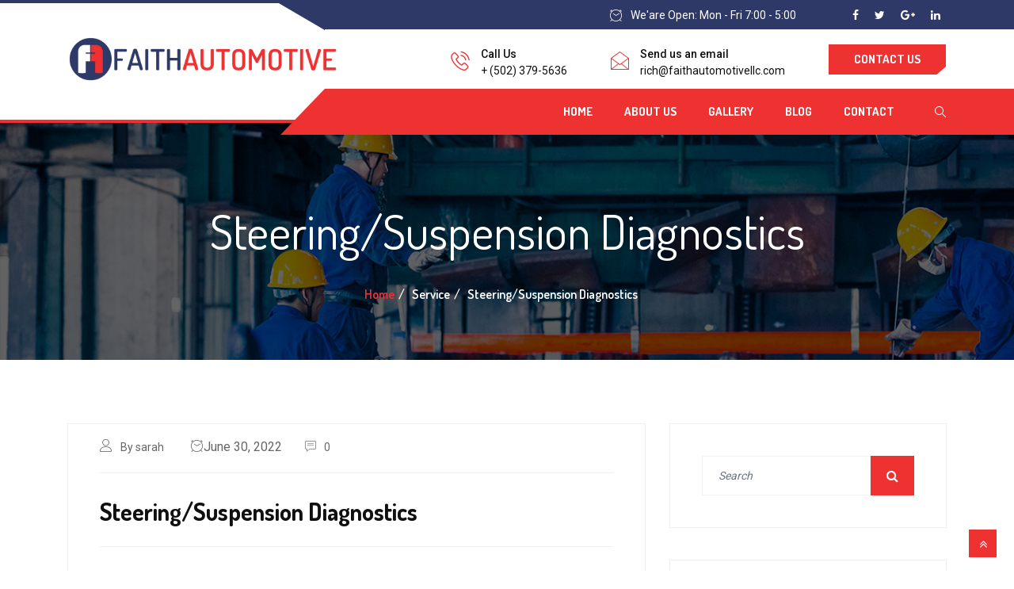

--- FILE ---
content_type: text/html; charset=UTF-8
request_url: https://faithautomotivellc.com/service/steering-suspension-diagnostics/
body_size: 9661
content:
<!DOCTYPE html>
 <html lang="en-US"> 

      <head>
         <meta charset="UTF-8">
         <meta name="viewport" content="width=device-width, initial-scale=1, maximum-scale=1">
         <title>Steering/Suspension Diagnostics &#8211; Faith Automotive</title>
         <link href="https://fonts.googleapis.com/css?family=Dosis%3A700%2C100%2C900" rel="stylesheet"> 
         <meta name='robots' content='max-image-preview:large' />
<link rel='dns-prefetch' href='//fonts.googleapis.com' />
<link rel="alternate" type="application/rss+xml" title="Faith Automotive &raquo; Feed" href="https://faithautomotivellc.com/feed/" />
<link rel="alternate" type="application/rss+xml" title="Faith Automotive &raquo; Comments Feed" href="https://faithautomotivellc.com/comments/feed/" />
<script type="text/javascript">
/* <![CDATA[ */
window._wpemojiSettings = {"baseUrl":"https:\/\/s.w.org\/images\/core\/emoji\/15.0.3\/72x72\/","ext":".png","svgUrl":"https:\/\/s.w.org\/images\/core\/emoji\/15.0.3\/svg\/","svgExt":".svg","source":{"concatemoji":"https:\/\/faithautomotivellc.com\/wp-includes\/js\/wp-emoji-release.min.js?ver=6.6.2"}};
/*! This file is auto-generated */
!function(i,n){var o,s,e;function c(e){try{var t={supportTests:e,timestamp:(new Date).valueOf()};sessionStorage.setItem(o,JSON.stringify(t))}catch(e){}}function p(e,t,n){e.clearRect(0,0,e.canvas.width,e.canvas.height),e.fillText(t,0,0);var t=new Uint32Array(e.getImageData(0,0,e.canvas.width,e.canvas.height).data),r=(e.clearRect(0,0,e.canvas.width,e.canvas.height),e.fillText(n,0,0),new Uint32Array(e.getImageData(0,0,e.canvas.width,e.canvas.height).data));return t.every(function(e,t){return e===r[t]})}function u(e,t,n){switch(t){case"flag":return n(e,"\ud83c\udff3\ufe0f\u200d\u26a7\ufe0f","\ud83c\udff3\ufe0f\u200b\u26a7\ufe0f")?!1:!n(e,"\ud83c\uddfa\ud83c\uddf3","\ud83c\uddfa\u200b\ud83c\uddf3")&&!n(e,"\ud83c\udff4\udb40\udc67\udb40\udc62\udb40\udc65\udb40\udc6e\udb40\udc67\udb40\udc7f","\ud83c\udff4\u200b\udb40\udc67\u200b\udb40\udc62\u200b\udb40\udc65\u200b\udb40\udc6e\u200b\udb40\udc67\u200b\udb40\udc7f");case"emoji":return!n(e,"\ud83d\udc26\u200d\u2b1b","\ud83d\udc26\u200b\u2b1b")}return!1}function f(e,t,n){var r="undefined"!=typeof WorkerGlobalScope&&self instanceof WorkerGlobalScope?new OffscreenCanvas(300,150):i.createElement("canvas"),a=r.getContext("2d",{willReadFrequently:!0}),o=(a.textBaseline="top",a.font="600 32px Arial",{});return e.forEach(function(e){o[e]=t(a,e,n)}),o}function t(e){var t=i.createElement("script");t.src=e,t.defer=!0,i.head.appendChild(t)}"undefined"!=typeof Promise&&(o="wpEmojiSettingsSupports",s=["flag","emoji"],n.supports={everything:!0,everythingExceptFlag:!0},e=new Promise(function(e){i.addEventListener("DOMContentLoaded",e,{once:!0})}),new Promise(function(t){var n=function(){try{var e=JSON.parse(sessionStorage.getItem(o));if("object"==typeof e&&"number"==typeof e.timestamp&&(new Date).valueOf()<e.timestamp+604800&&"object"==typeof e.supportTests)return e.supportTests}catch(e){}return null}();if(!n){if("undefined"!=typeof Worker&&"undefined"!=typeof OffscreenCanvas&&"undefined"!=typeof URL&&URL.createObjectURL&&"undefined"!=typeof Blob)try{var e="postMessage("+f.toString()+"("+[JSON.stringify(s),u.toString(),p.toString()].join(",")+"));",r=new Blob([e],{type:"text/javascript"}),a=new Worker(URL.createObjectURL(r),{name:"wpTestEmojiSupports"});return void(a.onmessage=function(e){c(n=e.data),a.terminate(),t(n)})}catch(e){}c(n=f(s,u,p))}t(n)}).then(function(e){for(var t in e)n.supports[t]=e[t],n.supports.everything=n.supports.everything&&n.supports[t],"flag"!==t&&(n.supports.everythingExceptFlag=n.supports.everythingExceptFlag&&n.supports[t]);n.supports.everythingExceptFlag=n.supports.everythingExceptFlag&&!n.supports.flag,n.DOMReady=!1,n.readyCallback=function(){n.DOMReady=!0}}).then(function(){return e}).then(function(){var e;n.supports.everything||(n.readyCallback(),(e=n.source||{}).concatemoji?t(e.concatemoji):e.wpemoji&&e.twemoji&&(t(e.twemoji),t(e.wpemoji)))}))}((window,document),window._wpemojiSettings);
/* ]]> */
</script>
<style id='wp-emoji-styles-inline-css' type='text/css'>

	img.wp-smiley, img.emoji {
		display: inline !important;
		border: none !important;
		box-shadow: none !important;
		height: 1em !important;
		width: 1em !important;
		margin: 0 0.07em !important;
		vertical-align: -0.1em !important;
		background: none !important;
		padding: 0 !important;
	}
</style>
<link rel='stylesheet' id='wp-block-library-css' href='https://faithautomotivellc.com/wp-includes/css/dist/block-library/style.min.css?ver=6.6.2' type='text/css' media='all' />
<style id='classic-theme-styles-inline-css' type='text/css'>
/*! This file is auto-generated */
.wp-block-button__link{color:#fff;background-color:#32373c;border-radius:9999px;box-shadow:none;text-decoration:none;padding:calc(.667em + 2px) calc(1.333em + 2px);font-size:1.125em}.wp-block-file__button{background:#32373c;color:#fff;text-decoration:none}
</style>
<style id='global-styles-inline-css' type='text/css'>
:root{--wp--preset--aspect-ratio--square: 1;--wp--preset--aspect-ratio--4-3: 4/3;--wp--preset--aspect-ratio--3-4: 3/4;--wp--preset--aspect-ratio--3-2: 3/2;--wp--preset--aspect-ratio--2-3: 2/3;--wp--preset--aspect-ratio--16-9: 16/9;--wp--preset--aspect-ratio--9-16: 9/16;--wp--preset--color--black: #000000;--wp--preset--color--cyan-bluish-gray: #abb8c3;--wp--preset--color--white: #ffffff;--wp--preset--color--pale-pink: #f78da7;--wp--preset--color--vivid-red: #cf2e2e;--wp--preset--color--luminous-vivid-orange: #ff6900;--wp--preset--color--luminous-vivid-amber: #fcb900;--wp--preset--color--light-green-cyan: #7bdcb5;--wp--preset--color--vivid-green-cyan: #00d084;--wp--preset--color--pale-cyan-blue: #8ed1fc;--wp--preset--color--vivid-cyan-blue: #0693e3;--wp--preset--color--vivid-purple: #9b51e0;--wp--preset--gradient--vivid-cyan-blue-to-vivid-purple: linear-gradient(135deg,rgba(6,147,227,1) 0%,rgb(155,81,224) 100%);--wp--preset--gradient--light-green-cyan-to-vivid-green-cyan: linear-gradient(135deg,rgb(122,220,180) 0%,rgb(0,208,130) 100%);--wp--preset--gradient--luminous-vivid-amber-to-luminous-vivid-orange: linear-gradient(135deg,rgba(252,185,0,1) 0%,rgba(255,105,0,1) 100%);--wp--preset--gradient--luminous-vivid-orange-to-vivid-red: linear-gradient(135deg,rgba(255,105,0,1) 0%,rgb(207,46,46) 100%);--wp--preset--gradient--very-light-gray-to-cyan-bluish-gray: linear-gradient(135deg,rgb(238,238,238) 0%,rgb(169,184,195) 100%);--wp--preset--gradient--cool-to-warm-spectrum: linear-gradient(135deg,rgb(74,234,220) 0%,rgb(151,120,209) 20%,rgb(207,42,186) 40%,rgb(238,44,130) 60%,rgb(251,105,98) 80%,rgb(254,248,76) 100%);--wp--preset--gradient--blush-light-purple: linear-gradient(135deg,rgb(255,206,236) 0%,rgb(152,150,240) 100%);--wp--preset--gradient--blush-bordeaux: linear-gradient(135deg,rgb(254,205,165) 0%,rgb(254,45,45) 50%,rgb(107,0,62) 100%);--wp--preset--gradient--luminous-dusk: linear-gradient(135deg,rgb(255,203,112) 0%,rgb(199,81,192) 50%,rgb(65,88,208) 100%);--wp--preset--gradient--pale-ocean: linear-gradient(135deg,rgb(255,245,203) 0%,rgb(182,227,212) 50%,rgb(51,167,181) 100%);--wp--preset--gradient--electric-grass: linear-gradient(135deg,rgb(202,248,128) 0%,rgb(113,206,126) 100%);--wp--preset--gradient--midnight: linear-gradient(135deg,rgb(2,3,129) 0%,rgb(40,116,252) 100%);--wp--preset--font-size--small: 13px;--wp--preset--font-size--medium: 20px;--wp--preset--font-size--large: 36px;--wp--preset--font-size--x-large: 42px;--wp--preset--spacing--20: 0.44rem;--wp--preset--spacing--30: 0.67rem;--wp--preset--spacing--40: 1rem;--wp--preset--spacing--50: 1.5rem;--wp--preset--spacing--60: 2.25rem;--wp--preset--spacing--70: 3.38rem;--wp--preset--spacing--80: 5.06rem;--wp--preset--shadow--natural: 6px 6px 9px rgba(0, 0, 0, 0.2);--wp--preset--shadow--deep: 12px 12px 50px rgba(0, 0, 0, 0.4);--wp--preset--shadow--sharp: 6px 6px 0px rgba(0, 0, 0, 0.2);--wp--preset--shadow--outlined: 6px 6px 0px -3px rgba(255, 255, 255, 1), 6px 6px rgba(0, 0, 0, 1);--wp--preset--shadow--crisp: 6px 6px 0px rgba(0, 0, 0, 1);}:where(.is-layout-flex){gap: 0.5em;}:where(.is-layout-grid){gap: 0.5em;}body .is-layout-flex{display: flex;}.is-layout-flex{flex-wrap: wrap;align-items: center;}.is-layout-flex > :is(*, div){margin: 0;}body .is-layout-grid{display: grid;}.is-layout-grid > :is(*, div){margin: 0;}:where(.wp-block-columns.is-layout-flex){gap: 2em;}:where(.wp-block-columns.is-layout-grid){gap: 2em;}:where(.wp-block-post-template.is-layout-flex){gap: 1.25em;}:where(.wp-block-post-template.is-layout-grid){gap: 1.25em;}.has-black-color{color: var(--wp--preset--color--black) !important;}.has-cyan-bluish-gray-color{color: var(--wp--preset--color--cyan-bluish-gray) !important;}.has-white-color{color: var(--wp--preset--color--white) !important;}.has-pale-pink-color{color: var(--wp--preset--color--pale-pink) !important;}.has-vivid-red-color{color: var(--wp--preset--color--vivid-red) !important;}.has-luminous-vivid-orange-color{color: var(--wp--preset--color--luminous-vivid-orange) !important;}.has-luminous-vivid-amber-color{color: var(--wp--preset--color--luminous-vivid-amber) !important;}.has-light-green-cyan-color{color: var(--wp--preset--color--light-green-cyan) !important;}.has-vivid-green-cyan-color{color: var(--wp--preset--color--vivid-green-cyan) !important;}.has-pale-cyan-blue-color{color: var(--wp--preset--color--pale-cyan-blue) !important;}.has-vivid-cyan-blue-color{color: var(--wp--preset--color--vivid-cyan-blue) !important;}.has-vivid-purple-color{color: var(--wp--preset--color--vivid-purple) !important;}.has-black-background-color{background-color: var(--wp--preset--color--black) !important;}.has-cyan-bluish-gray-background-color{background-color: var(--wp--preset--color--cyan-bluish-gray) !important;}.has-white-background-color{background-color: var(--wp--preset--color--white) !important;}.has-pale-pink-background-color{background-color: var(--wp--preset--color--pale-pink) !important;}.has-vivid-red-background-color{background-color: var(--wp--preset--color--vivid-red) !important;}.has-luminous-vivid-orange-background-color{background-color: var(--wp--preset--color--luminous-vivid-orange) !important;}.has-luminous-vivid-amber-background-color{background-color: var(--wp--preset--color--luminous-vivid-amber) !important;}.has-light-green-cyan-background-color{background-color: var(--wp--preset--color--light-green-cyan) !important;}.has-vivid-green-cyan-background-color{background-color: var(--wp--preset--color--vivid-green-cyan) !important;}.has-pale-cyan-blue-background-color{background-color: var(--wp--preset--color--pale-cyan-blue) !important;}.has-vivid-cyan-blue-background-color{background-color: var(--wp--preset--color--vivid-cyan-blue) !important;}.has-vivid-purple-background-color{background-color: var(--wp--preset--color--vivid-purple) !important;}.has-black-border-color{border-color: var(--wp--preset--color--black) !important;}.has-cyan-bluish-gray-border-color{border-color: var(--wp--preset--color--cyan-bluish-gray) !important;}.has-white-border-color{border-color: var(--wp--preset--color--white) !important;}.has-pale-pink-border-color{border-color: var(--wp--preset--color--pale-pink) !important;}.has-vivid-red-border-color{border-color: var(--wp--preset--color--vivid-red) !important;}.has-luminous-vivid-orange-border-color{border-color: var(--wp--preset--color--luminous-vivid-orange) !important;}.has-luminous-vivid-amber-border-color{border-color: var(--wp--preset--color--luminous-vivid-amber) !important;}.has-light-green-cyan-border-color{border-color: var(--wp--preset--color--light-green-cyan) !important;}.has-vivid-green-cyan-border-color{border-color: var(--wp--preset--color--vivid-green-cyan) !important;}.has-pale-cyan-blue-border-color{border-color: var(--wp--preset--color--pale-cyan-blue) !important;}.has-vivid-cyan-blue-border-color{border-color: var(--wp--preset--color--vivid-cyan-blue) !important;}.has-vivid-purple-border-color{border-color: var(--wp--preset--color--vivid-purple) !important;}.has-vivid-cyan-blue-to-vivid-purple-gradient-background{background: var(--wp--preset--gradient--vivid-cyan-blue-to-vivid-purple) !important;}.has-light-green-cyan-to-vivid-green-cyan-gradient-background{background: var(--wp--preset--gradient--light-green-cyan-to-vivid-green-cyan) !important;}.has-luminous-vivid-amber-to-luminous-vivid-orange-gradient-background{background: var(--wp--preset--gradient--luminous-vivid-amber-to-luminous-vivid-orange) !important;}.has-luminous-vivid-orange-to-vivid-red-gradient-background{background: var(--wp--preset--gradient--luminous-vivid-orange-to-vivid-red) !important;}.has-very-light-gray-to-cyan-bluish-gray-gradient-background{background: var(--wp--preset--gradient--very-light-gray-to-cyan-bluish-gray) !important;}.has-cool-to-warm-spectrum-gradient-background{background: var(--wp--preset--gradient--cool-to-warm-spectrum) !important;}.has-blush-light-purple-gradient-background{background: var(--wp--preset--gradient--blush-light-purple) !important;}.has-blush-bordeaux-gradient-background{background: var(--wp--preset--gradient--blush-bordeaux) !important;}.has-luminous-dusk-gradient-background{background: var(--wp--preset--gradient--luminous-dusk) !important;}.has-pale-ocean-gradient-background{background: var(--wp--preset--gradient--pale-ocean) !important;}.has-electric-grass-gradient-background{background: var(--wp--preset--gradient--electric-grass) !important;}.has-midnight-gradient-background{background: var(--wp--preset--gradient--midnight) !important;}.has-small-font-size{font-size: var(--wp--preset--font-size--small) !important;}.has-medium-font-size{font-size: var(--wp--preset--font-size--medium) !important;}.has-large-font-size{font-size: var(--wp--preset--font-size--large) !important;}.has-x-large-font-size{font-size: var(--wp--preset--font-size--x-large) !important;}
:where(.wp-block-post-template.is-layout-flex){gap: 1.25em;}:where(.wp-block-post-template.is-layout-grid){gap: 1.25em;}
:where(.wp-block-columns.is-layout-flex){gap: 2em;}:where(.wp-block-columns.is-layout-grid){gap: 2em;}
:root :where(.wp-block-pullquote){font-size: 1.5em;line-height: 1.6;}
</style>
<link rel='stylesheet' id='autrics-fonts-css' href='https://fonts.googleapis.com/css?family=Dosis%3A400%2C500%2C600%2C700%2C700i%7CRoboto%3A400%2C500%2C700&#038;ver=2.3' type='text/css' media='all' />
<link rel='stylesheet' id='bootstrap-css' href='https://faithautomotivellc.com/wp-content/themes/Faith%20Automotive/assets/css/bootstrap.min.css?ver=2.3' type='text/css' media='all' />
<link rel='stylesheet' id='font-awesome-css' href='https://faithautomotivellc.com/wp-content/plugins/elementor/assets/lib/font-awesome/css/font-awesome.min.css?ver=4.7.0' type='text/css' media='all' />
<link rel='stylesheet' id='icon-font-css' href='https://faithautomotivellc.com/wp-content/themes/Faith%20Automotive/assets/css/icofont.css?ver=2.3' type='text/css' media='all' />
<link rel='stylesheet' id='magnific-popup-css' href='https://faithautomotivellc.com/wp-content/themes/Faith%20Automotive/assets/css/magnific-popup.css?ver=2.3' type='text/css' media='all' />
<link rel='stylesheet' id='owlcarousel-css' href='https://faithautomotivellc.com/wp-content/themes/Faith%20Automotive/assets/css/owlcarousel.min.css?ver=2.3' type='text/css' media='all' />
<link rel='stylesheet' id='woocommerce-css' href='https://faithautomotivellc.com/wp-content/themes/Faith%20Automotive/assets/css/woocommerce.css?ver=2.3' type='text/css' media='all' />
<link rel='stylesheet' id='select2-full-style-css' href='https://faithautomotivellc.com/wp-content/themes/Faith%20Automotive/assets/css/select2.min.css?ver=2.3' type='text/css' media='all' />
<link rel='stylesheet' id='autrics-gutenberg-custom-css' href='https://faithautomotivellc.com/wp-content/themes/Faith%20Automotive/assets/css/gutenberg-custom.css?ver=2.3' type='text/css' media='all' />
<link rel='stylesheet' id='autrics-style-css' href='https://faithautomotivellc.com/wp-content/themes/Faith%20Automotive/assets/css/master.css?ver=2.3' type='text/css' media='all' />
<style id='autrics-style-inline-css' type='text/css'>

        body{ font-family:"Roboto";font-size:16px;font-weight:regular; }

        h1,h2{
            font-family:"Dosis";font-size:36px;font-weight:700;
        }
        h3,h4{ font-family:"Dosis";font-size:16px;font-weight:700; }
     

        body{
            background-color: #fff;
        }
      
        .single-intro-text .count-number,
        .header-angle:after,
        .ts-header:after,
        .navbar-nav .nav-item .dropdown-menu li a:hover, .navbar-nav .nav-item .dropdown-menu li a.active,
        .copyright .back-btn,
      
        .owl-carousel.owl-loaded .owl-nav button,
        .title-section-area .section-title:before,
        .owl-carousel.owl-loaded .owl-nav .owl-next.disabled, .owl-carousel.owl-loaded .owl-nav .owl-prev.disabled,
        .service-content .service-icon,
        .owl-carousel .owl-dots button.active,
        .ts-latest-post .post-body .post-date,
        .ts-header-classic .header-angle .ts-navbar,
        .ts-header-classic .header-angle .navbar-light,
        .quote-btn-area .btn,
        .ts-team-standard .ts-team-info .team-content .team-name,
        .ts-tab.nav-tabs .nav-link.active,
        .column-title:before, .column-title-sm:before,
        .ts-top-bar-2.standard,
        .ts-header-transparent .navbar .nav-item .nav-link:after,
        .tag-lists a:hover, .tagcloud a:hover,
        .widget_search .input-group-btn, .search-forms .input-group-btn,
        .blog-post-comment .btn-comments,
        .footer-main .footer-social ul li a:hover,
        .post-content.post-single .post-body .post-footer .post-tags a:hover,
        .ts-pricing-table-standard .plan.plan-highlight .plan-price,
        .plan .plan-tag,
        .button-normal .btn,
        .service-menu li:hover,
        #preloader,
        .ts-header-standard .ts-logo-area .navbar .nav-item .nav-link.active:after,
        .woocommerce ul.products li.product .button,.woocommerce ul.products li.product .added_to_cart,
        .woocommerce nav.woocommerce-pagination ul li a:focus, .woocommerce nav.woocommerce-pagination ul li a:hover, .woocommerce nav.woocommerce-pagination ul li span.current,
        .woocommerce #respond input#submit.alt, .woocommerce a.button.alt, .woocommerce button.button.alt, .woocommerce input.button.alt,.sponsor-web-link a:hover i, .woocommerce .widget_price_filter .ui-slider .ui-slider-range,
        .woocommerce span.onsale
        {
            background-color: #ee3131;
        }

        .ts-slider-area.owl-carousel .owl-nav button:hover{
            background-color: #ee3131 !important;
        }
        .slider-content h1 span,
        .testimonial-body .quote-icon,
        .ts-latest-post:hover .post-body .post-title a,
        .ts-latest-post:hover .post-body .readmore,
        .ts-service-wrapper:hover .service-content h3, .ts-service-wrapper:hover .service-content h3 > a,
        .ts-service-wrapper:hover .readmore,
        .testimonial-item-single.with-bg .quote-item:before,
        .ts-header-standard .ts-logo-area .navbar-light .navbar-nav .nav-link:focus,
         .ts-header-standard .ts-logo-area .navbar-light .navbar-nav .nav-link:hover,
         .ts-feature-standard .feature-single.feature-single:hover h3 a,
         .ts-team-info:hover .team-content .team-name,
         .ts-team-info .team-content .team-details .team-rating,
         .ts-header-transparent .navbar-light .navbar-nav .nav-link:focus, 
         .ts-header-transparent .navbar-light .navbar-nav .nav-link:hover,
         .post .post-body .entry-title a:hover,
         .readmore,
         .sidebar .widget_archive ul li a:hover,
         .sidebar .widget_categories ul li a:hover,
         .recent-post-widget .media-body .entry-title a:hover,
         .post .post-quote-content .entry-header i,
         .breadcrumb li a,
         .post-content.post-single .post-body .entry-content blockquote p cite,
         blockquote:before,
         .testimonial-item-wrapper .quote-item i,
         .top-contact-info li span,
         .ts-header-transparent .navbar-light .navbar-nav .active>.nav-link,
          .ts-header-transparent .navbar-light .navbar-nav .nav-link.active, 
          .ts-header-transparent .navbar-light .navbar-nav .nav-link:hover:before,
           .ts-header-transparent .navbar-light .navbar-nav .nav-link.show, 
           .ts-header-standard .ts-logo-area .navbar-light .navbar-nav .active>.nav-link, 
           .ts-header-standard .ts-logo-area .navbar-light .navbar-nav .nav-link.active
         .ts-header-transparent .navbar-light .navbar-nav .show>.nav-link,
         .post-content .post-footer .readmore:hover,
         .post-navigation span:hover, .post-navigation h3:hover,
         .woocommerce ul.products li.product .price, 
         .woocommerce ul.products li.product .woocommerce-loop-product__title:hover
         {
            color: #ee3131;
        }
        .ts-latest-post .post-body .post-date:before,
        .ts-latest-post:hover .post-body .post-date:before{
            border-top-color: #ee3131;
        }
        .ts-latest-post:hover .post-body .readmore i,
        .ts-header-classic .header-angle .ts-navbar,
        .ts-service-wrapper:hover .readmore i,
        .readmore i,
        .footer-main .footer-social ul li a:hover{
            border-color: #ee3131;
        }
        .header-angle:before,
        .ts-header-classic .header-angle .navbar-light:before{
            border-right-color: #ee3131;
        }

        .ts-team-standard .ts-team-info .team-content .team-name:before,
        .ts-pricing-table-standard .plan.plan-highlight .plan-price:after{
            border-top-color: #ee3131;
        }
        .ts-tab.nav-tabs .nav-link.active:after{
            border-left-color: #ee3131;
        }

        
        .copyright{
         background: #2f3967;
       } 
       .ts-team-standard .ts-team-info:hover .team-content .team-name{
           color: #fff;
       }

       /* -- secondary color-- */
       .ts-top-bar:before,
       .top-bar-angle:after,
       .ts-top-bar-2.classic,
       .button-normal .btn:hover,
       .woocommerce ul.products li.product .added_to_cart:hover, .woocommerce #respond input#submit.alt:hover, .woocommerce a.button.alt:hover, .woocommerce button.button.alt:hover, .woocommerce input.button.alt:hover,.woocommerce .widget_price_filter .ui-slider .ui-slider-handle{
           background-color:  #2f3967;
       }

       .feature-single .feature-icon,
       .woocommerce ul.products li.product .woocommerce-loop-product__title{
           color: #2f3967;
       }

       .top-bar-angle:before{
        border-right-color: #2f3967;
        border-left-color: #2f3967;
       }
       .btn:after{
        background: url('data:image/svg+xml;utf8,<svg version="1.1" id="Layer_1" xmlns="http://www.w3.org/2000/svg" xmlns:xlink="http://www.w3.org/1999/xlink" x="0px" y="0px" viewBox="0 0 180 50" preserveAspectRatio="none"><g><polygon fill-rule="evenodd" clip-rule="evenodd" fill="rgb(238, 49, 49)" points="0,0 0,50 166,50 180,37 180,0"/></g></svg>') no-repeat;
       }
       .btn:hover:after{
        background: url('data:image/svg+xml;utf8,<svg version="1.1" id="Layer_1" xmlns="http://www.w3.org/2000/svg" xmlns:xlink="http://www.w3.org/1999/xlink" x="0px" y="0px" viewBox="0 0 180 50" preserveAspectRatio="none"><g><polygon fill-rule="evenodd" clip-rule="evenodd" fill="rgb(47, 57, 103)" points="0,0 0,50 166,50 180,37 180,0"/></g></svg>') no-repeat;
       }
       .btn-after:after{
            background: url('data:image/svg+xml;utf8,<svg version="1.1" id="Layer_1" xmlns="http://www.w3.org/2000/svg" xmlns:xlink="http://www.w3.org/1999/xlink" x="0px" y="0px" viewBox="0 0 180 50" preserveAspectRatio="none"><g><polygon fill-rule="evenodd" clip-rule="evenodd" fill="rgb(238, 49, 49)" points="0,0 0,50 166,50 180,37 180,0"/></g></svg>') no-repeat;
       }
       .btn-after:hover:after{
            background: url('data:image/svg+xml;utf8,<svg version="1.1" id="Layer_1" xmlns="http://www.w3.org/2000/svg" xmlns:xlink="http://www.w3.org/1999/xlink" x="0px" y="0px" viewBox="0 0 180 50" preserveAspectRatio="none"><g><polygon fill-rule="evenodd" clip-rule="evenodd" fill="rgb(47, 57, 103)" points="0,0 0,50 166,50 180,37 180,0"/></g></svg>') no-repeat;
       }
    
    

        
        .footer{
            background: #06163a;
            padding-top: 0px;
        }
        .footer-main:before{
            background:url(https://faithautomotivellc.com/wp-content/themes/Faith%20Automotive/assets/images/pattern/footer_img.png);
        }
        
        .copyright{
         background:#2d2d71;
      }
     
</style>
<link rel='stylesheet' id='parent-style-css' href='https://faithautomotivellc.com/wp-content/themes/Faith%20Automotive%20-child/style.css?ver=6.6.2' type='text/css' media='all' />
<script type="text/javascript" src="https://faithautomotivellc.com/wp-includes/js/jquery/jquery.min.js?ver=3.7.1" id="jquery-core-js"></script>
<script type="text/javascript" src="https://faithautomotivellc.com/wp-includes/js/jquery/jquery-migrate.min.js?ver=3.4.1" id="jquery-migrate-js"></script>
<link rel="https://api.w.org/" href="https://faithautomotivellc.com/wp-json/" /><link rel="EditURI" type="application/rsd+xml" title="RSD" href="https://faithautomotivellc.com/xmlrpc.php?rsd" />
<meta name="generator" content="WordPress 6.6.2" />
<link rel="canonical" href="https://faithautomotivellc.com/service/steering-suspension-diagnostics/" />
<link rel='shortlink' href='https://faithautomotivellc.com/?p=2533' />
<link rel="alternate" title="oEmbed (JSON)" type="application/json+oembed" href="https://faithautomotivellc.com/wp-json/oembed/1.0/embed?url=https%3A%2F%2Ffaithautomotivellc.com%2Fservice%2Fsteering-suspension-diagnostics%2F" />
<link rel="alternate" title="oEmbed (XML)" type="text/xml+oembed" href="https://faithautomotivellc.com/wp-json/oembed/1.0/embed?url=https%3A%2F%2Ffaithautomotivellc.com%2Fservice%2Fsteering-suspension-diagnostics%2F&#038;format=xml" />
<!-- Google Tag Manager -->
<script>(function(w,d,s,l,i){w[l]=w[l]||[];w[l].push({'gtm.start':
new Date().getTime(),event:'gtm.js'});var f=d.getElementsByTagName(s)[0],
j=d.createElement(s),dl=l!='dataLayer'?'&l='+l:'';j.async=true;j.src=
'https://www.googletagmanager.com/gtm.js?id='+i+dl;f.parentNode.insertBefore(j,f);
})(window,document,'script','dataLayer','GTM-N79Q239');</script>
<!-- End Google Tag Manager --><link rel="icon" href="https://faithautomotivellc.com/wp-content/uploads/2022/06/cropped-Faith-Automotive-32x32.png" sizes="32x32" />
<link rel="icon" href="https://faithautomotivellc.com/wp-content/uploads/2022/06/cropped-Faith-Automotive-192x192.png" sizes="192x192" />
<link rel="apple-touch-icon" href="https://faithautomotivellc.com/wp-content/uploads/2022/06/cropped-Faith-Automotive-180x180.png" />
<meta name="msapplication-TileImage" content="https://faithautomotivellc.com/wp-content/uploads/2022/06/cropped-Faith-Automotive-270x270.png" />
		<style type="text/css" id="wp-custom-css">
				.wpforms-submit{
		background-color: #ee3131 !important; color:#fff !important;
		    font-family: "Dosis" !important;
		font-weight: 700 !important;
		    font-size: 18px !important;
    line-height: 42px !important;
	}
.grecaptcha-badge { 
    visibility: hidden;
    opacity: 0;
    height: 0;
}
@media (max-width: 1199px){
	.home-featured-slider .slider-items{
	 background-position: 75% 0 !important;
}
	.about-autrics-img .elementor-background-overlay{
		background-image: none !important;
	}

	.ts-latest-post .post-body .post-date:before{
		display: none;
	}
	.ts-latest-post .post-body .post-date{
		height: 65px;
	}
}

.sidebar-woo .unstyled.service-time li{
		color: #232323;
}

.navbar-fixed.sticky .sticky-logo .d-none img{
	max-width: 150px;
}
@media (max-width: 767px) {
	.ts-logo img {
    max-width: 250px;
}
}
		</style>
		      </head>

      <body class="ts_service-template-default single single-ts_service postid-2533  sidebar-active elementor-default elementor-kit-2125" >
	
<div class="ts-top-bar">
   <div class="top-bar-angle">
      <div class="container">
               <div class="row">
            <div class="col-lg-6 col-md-4"></div>
            <div class="col-lg-4 col-md-5">
                              <div class="top-bar-event ts-top">
                  <i class="icon icon-clock"></i><span>We&#039;are Open: Mon - Fri 7:00 - 5:00</span>
               </div> <!-- Top Bar Text End -->
               
            </div> <!-- Col End -->
            <div class="col-lg-2 col-md-3 text-right">
                              <div class="top-bar-social-icon ml-auto">
                  <ul>
                                          <li><a href="https://www.facebook.com/Faith-Automotive-166327096772267" target="_blank"><i class="fa fa-facebook"></i></a></li>
                                          <li><a href="http://facebook.com/xpeedstudio/" target="_blank"><i class="fa fa-twitter"></i></a></li>
                                          <li><a href="http://facebook.com/xpeedstudio/" target="_blank"><i class="fa fa-google-plus"></i></a></li>
                                          <li><a href="http://facebook.com/xpeedstudio/" target="_blank"><i class="fa fa-linkedin"></i></a></li>
                      
                  </ul>
               </div> <!-- Social End -->
                           </div><!-- Col End -->
         </div> <!-- Row End -->
               </div> <!-- Container End -->
   </div> <!-- Angle Bar End -->
</div>



<!-- header nav start-->
<header class="ts-header header-default">
      <div class="ts-logo-area">
         <div class="container">
            <div class="row align-items-center">
               <div class="col-md-4">
               <a class="ts-logo" href="https://faithautomotivellc.com/">
                  <img src="//faithautomotivellc.com/wp-content/uploads/2022/07/Faith-Automotive-7-×-1.25-ine.png" alt="Faith Automotive">
               </a>
               </div> <!-- Col End -->
               <div class="col-md-8 float-right">
                  <ul class="top-contact-info">
                           
              
                        <li>
                                                         <span><i class="icon icon-phone1"></i></span>
                                                      <div class="info-wrapper">
                              <p class="info-title">Call Us</p>
                                                               <p class="info-subtitle">
                                    <a href="tel:502-379-5636">+ (502) 379-5636</a>
                                 </p>
                              
                           </div>
                        </li> <!-- li End -->
                              
                        <li>
                                                         <span><i class="icon icon-envelope1"></i></span>
                              
                           
                           <div class="info-wrapper">
                              <p class="info-title">
                                 Send us an email                              </p>
                                                               <p class="info-subtitle">
                                    <a href="mailto:rich@faithautomotivellc.com">rich@faithautomotivellc.com</a>
                                 </p>
                                                            
                           </div>
                        </li> <!-- Li End -->
              
                        
                                          <li>
                        <a href="https://faithautomotivellc.com/contact/" class="btn btn-primary">Contact Us</a>
                     </li> <!-- Li End -->
                                       </ul> <!-- Contact info End -->
               </div> <!-- Col End -->
            </div> <!-- Row End -->
         </div> <!-- Container End -->
      </div> <!-- Logo End -->
        
      <!-- navigation start --> 
      <div class="header-angle navbar-fixed ">
         <div class="container">
            <nav class="navbar navbar-expand-lg navbar-light">
               <button class="navbar-toggler" type="button" data-toggle="collapse" data-target="#navbarSupportedContent" aria-controls="navbarSupportedContent"
                  aria-expanded="false" aria-label="Toggle navigation">
                  <span class="navbar-toggler-icon"></span>
               </button><!-- End of Navbar toggler -->
               <div class="sticky-logo">
                  <a class="ts-logo d-none" href="https://faithautomotivellc.com/" class="ts-logo">
                        <img src="//faithautomotivellc.com/wp-content/uploads/2022/07/Faith-Automotive-7-×-1.25-ing.png" alt="Faith Automotive">
                     </a>
               </div>
               <div class="collapse navbar-collapse justify-content-end ts-navbar" id="navbarSupportedContent">
               
	<div id="primary-nav" class="menu-main-menu-container"><ul id="main-menu" class="navbar-nav"><li id="menu-item-55" class="menu-item menu-item-type-post_type menu-item-object-page menu-item-home menu-item-55 nav-item"><a href="https://faithautomotivellc.com/" class="nav-link">Home</a></li>
<li id="menu-item-60" class="menu-item menu-item-type-post_type menu-item-object-page menu-item-60 nav-item"><a href="https://faithautomotivellc.com/about-us/" class="nav-link">About Us</a></li>
<li id="menu-item-58" class="menu-item menu-item-type-post_type menu-item-object-page menu-item-58 nav-item"><a href="https://faithautomotivellc.com/gallery/" class="nav-link">Gallery</a></li>
<li id="menu-item-2129" class="menu-item menu-item-type-post_type menu-item-object-page current_page_parent menu-item-2129 nav-item"><a href="https://faithautomotivellc.com/blog/" class="nav-link">Blog</a></li>
<li id="menu-item-78" class="menu-item menu-item-type-post_type menu-item-object-page menu-item-78 nav-item"><a href="https://faithautomotivellc.com/contact/" class="nav-link">Contact</a></li>
</ul></div>  




               </div> <!-- End of navbar collapse -->
                                 <div class="cart-link">
                     <form action="https://faithautomotivellc.com/">
                        <span class="header-search-icon"><i class="icon icon-search show"></i></span>
                        <span class="search-close"><i class="icon icon-cross"></i></span>
                        <div class="search-box">
                           <input type="search" name="s" id="search" placeholder="Type here and Search...">
                        </div>
                     </form>
                  </div>
                                
            </nav> <!-- End of Nav -->
      </div> <!-- End of Container -->
   </div> <!-- End of Header Angle-->
               


</header><!-- Header end -->


   

<div class="banner-area bg-overlay  " id="banner-area" style="background-image:url(https://faithautomotivellc.com/wp-content/themes/Faith%20Automotive/assets/images/banner/blog_banner.jpg);" >
      <div class="container">
         <div class="row">
            <div class="col-md-12">
               <div class="banner-heading">
             
               <h1 class="banner-title">
               Steering/Suspension Diagnostics 
               </h1> 
           
                                    <ol class="breadcrumb" data-wow-duration="2s"><li><a href="https://faithautomotivellc.com">Home</a></li>   <li>Service</li>    <li>Steering/Suspension Diagnostics</li></ol>                           </div><!-- Banner Heading end -->
            </div><!-- Col end-->
         </div><!-- Row end-->
      </div><!-- Container end-->
   </div><!-- Banner area end-->
<div id="main-content" class="main-container blog-single"  role="main">
    <div class="container">
        <div class="row">
			            <div class="col-lg-8 col-md-12">
									<article id="post-2533" class="post-content post-single post-2533 ts_service type-ts_service status-publish hentry">
						
		<div class="post-body clearfix">

		<!-- Article header -->
		<header class="entry-header clearfix">
				<div class="post-meta">
		<span class="post-author"><i class="icon icon-user"></i><a href="https://faithautomotivellc.com/author/sarah/">By sarah</a></span><span class="post-meta-date"> <i class="icon icon-clock"></i>June 30, 2022</span> <span class="post-comment"><i class="icon icon-comment"></i><a href="#" class="comments-link"></a>0</span>	</div>
			<h2 class="entry-title">
				Steering/Suspension Diagnostics			</h2>
		</header><!-- header end -->

		<!-- Article content -->
		<div class="entry-content clearfix">
			         <div class="post-footer clearfix">
                     </div> <!-- .entry-footer -->
			
         		</div> <!-- end entry-content -->
   </div> <!-- end post-body -->
				  </article>
					 
					
					               
				            </div> <!-- .col-md-8 -->
             
<div class="col-lg-4 col-md-12">
	<aside id="sidebar" class="sidebar" role="complementary">
		<div id="search-2" class="widget widget_search">
        <form  method="get" action="https://faithautomotivellc.com/" class="autrics-serach">
            <div class="input-group">
                <input type="search" class="form-control" name="s" placeholder="Search" value="">
                <button type="submit" class="input-group-btn"><i class="fa fa-search"></i></button>
            </div>
        </form></div><div id="xs-recent-post-4" class="widget recent-post-widget"><h4 class="widget-title">Recent posts</h4>		<div class="widget-posts">
								<div class="widget-post media">
						<a href="https://faithautomotivellc.com/2022/06/29/what-makes-a-supercar-luxury-car-or-exotic-car/"><img src="https://faithautomotivellc.com/wp-content/uploads/Car-Pictures/7179ADF4-166D-41F9-9C3F-512F0E4CBA80-scaled.jpeg" alt="thumb"></a>						<div class="media-body">
							<span class="post-meta-date"> 
								29 Jun, 2022							</span>
							<h4 class="entry-title">
								<a href="https://faithautomotivellc.com/2022/06/29/what-makes-a-supercar-luxury-car-or-exotic-car/" >What Makes a Supercar, Luxury Car, or Exotic Car?</a>
							</h4>
							
						</div>
					</div>

									<div class="widget-post media">
						<a href="https://faithautomotivellc.com/2022/06/29/what-sets-supercar-mechanics-apart/"><img src="https://faithautomotivellc.com/wp-content/uploads/Car-Pictures/483603CB-9023-4B8C-BAB3-F85F1E436971-scaled.jpeg" alt="thumb"></a>						<div class="media-body">
							<span class="post-meta-date"> 
								29 Jun, 2022							</span>
							<h4 class="entry-title">
								<a href="https://faithautomotivellc.com/2022/06/29/what-sets-supercar-mechanics-apart/" >What Sets Supercar Mechanics Apart</a>
							</h4>
							
						</div>
					</div>

									<div class="widget-post media">
						<a href="https://faithautomotivellc.com/2022/06/29/louisvilles-premier-luxury-exotic-and-supercar-mechanic/"><img src="https://faithautomotivellc.com/wp-content/uploads/Car-Pictures/470A3F47-615C-4483-AC40-0B4068B08E67-scaled.jpeg" alt="thumb"></a>						<div class="media-body">
							<span class="post-meta-date"> 
								29 Jun, 2022							</span>
							<h4 class="entry-title">
								<a href="https://faithautomotivellc.com/2022/06/29/louisvilles-premier-luxury-exotic-and-supercar-mechanic/" >Louisville&#8217;s Premier Luxury, Exotic, and Supercar Mechanic</a>
							</h4>
							
						</div>
					</div>

							  
			</div>
		</div><div id="categories-2" class="widget widget_categories"><h4 class="widget-title">Categories</h4>
			<ul>
					<li class="cat-item cat-item-1"><a href="https://faithautomotivellc.com/category/uncategorized/">Uncategorized</a> (3)
</li>
			</ul>

			</div><div id="archives-3" class="widget widget_archive"><h4 class="widget-title">Archives</h4>
			<ul>
					<li><a href='https://faithautomotivellc.com/2022/06/'>June 2022</a></li>
			</ul>

			</div>	</aside> <!-- #sidebar -->
</div><!-- Sidebar col end -->


        </div> <!-- .row -->
    </div> <!-- .container -->
</div> <!--#main-content -->

       
   <footer style='padding-top:0px' class="footer" id="footer">
               
               <div class="footer-main" style='background:#06163a' >
                  <div class="container">
                     <div class="row">
                        <div class="col-lg-3 col-md-6 footer-widget footer-about">
                     
                        <div id="media_image-2" class="widget widget_media_image"><a href="#"><img width="216" height="68" src="https://faithautomotivellc.com/wp-content/uploads/2020/12/logo-white-b.png" class="image wp-image-2166  attachment-full size-full" alt="" style="max-width: 100%; height: auto;" decoding="async" loading="lazy" /></a></div><div id="text-2" class="widget widget_text">			<div class="textwidget"><p>Faith Automotive is known for Premium Auto Service &amp; High-Performance Upgrades!<br />
We are recognized for our expertise skills on exotic, imported and luxury automobile repair and high-performance modifications. We works on many of the high-performance cars naming just a few:  Lamborghini, Maserati, Ferrari, Bugatti, and McLaren.</p>
</div>
		</div><div id="xs-social-5" class="widget automobil-widget">		<div class="footer-social">
			<ul class="unstyled xs-social-list xs-social-list-v6 automobil-social-list ">

							<li><a href="http://Faith-Automotive-166327096772267" target="_blank"><i class="fa fa-facebook"></i></a></li>
				
									<li><a href="#" target="_blank"><i class="fa fa-twitter"></i></a></li>
				
									<li><a href="#" target="_blank"><i class="fa fa-google-plus"></i></a></li>
				
									<li><a href="#" target="_blank"><i class="fa fa-pinterest-p"></i></a></li>
				
				
																																
				
												
							</ul>
		</div><!-- Footer social end -->

		</div>                        </div> <!-- Col End -->
                        <!-- About us end-->
                        <div class="col-lg-3 col-md-6 footer-widget widget-service">
                           <div id="nav_menu-2" class="footer-area-2 widget_nav_menu"><h4 class="widget-title"><span>Our</span> Services</h4><div class="menu-service-container"><ul id="menu-service" class="menu"><li id="menu-item-2589" class="menu-item menu-item-type-custom menu-item-object-custom menu-item-2589"><a href="#">Electrical Diagnostics</a></li>
<li id="menu-item-2590" class="menu-item menu-item-type-custom menu-item-object-custom menu-item-2590"><a href="#">Engine Diagnostics</a></li>
<li id="menu-item-2591" class="menu-item menu-item-type-custom menu-item-object-custom menu-item-2591"><a href="#">Heating / Air Conditioning Service</a></li>
<li id="menu-item-2593" class="menu-item menu-item-type-custom menu-item-object-custom menu-item-2593"><a href="#">Performance Tuning</a></li>
<li id="menu-item-2594" class="menu-item menu-item-type-custom menu-item-object-custom menu-item-2594"><a href="#">Pre-Purchase Inspection</a></li>
<li id="menu-item-2596" class="menu-item menu-item-type-custom menu-item-object-custom menu-item-2596"><a href="#">Steering / Suspension Diagnostics</a></li>
<li id="menu-item-2597" class="menu-item menu-item-type-custom menu-item-object-custom menu-item-2597"><a href="#">Transmission Diagnostics</a></li>
<li id="menu-item-2598" class="menu-item menu-item-type-custom menu-item-object-custom menu-item-2598"><a href="#">Tune Up</a></li>
</ul></div></div>                        </div> <!-- Col End -->
                        <div class="col-lg-3 col-md-6 footer-widget news-widget">
                        
		<div id="recent-posts-3" class="footer-area-3 widget_recent_entries">
		<h4 class="widget-title"><span>Latest</span> News</h4>
		<ul>
											<li>
					<a href="https://faithautomotivellc.com/2022/06/29/what-makes-a-supercar-luxury-car-or-exotic-car/">What Makes a Supercar, Luxury Car, or Exotic Car?</a>
											<span class="post-date">June 29, 2022</span>
									</li>
											<li>
					<a href="https://faithautomotivellc.com/2022/06/29/what-sets-supercar-mechanics-apart/">What Sets Supercar Mechanics Apart</a>
											<span class="post-date">June 29, 2022</span>
									</li>
											<li>
					<a href="https://faithautomotivellc.com/2022/06/29/louisvilles-premier-luxury-exotic-and-supercar-mechanic/">Louisville&#8217;s Premier Luxury, Exotic, and Supercar Mechanic</a>
											<span class="post-date">June 29, 2022</span>
									</li>
					</ul>

		</div>                        </div> <!-- Col End -->
                        <div class="col-lg-3 col-md-6 footer-widget">
                        <div id="xs-service-3" class="widget automobil-widget"><h4 class="widget-title"><span>Service </span> Hours</h4>	
	     <ul class="unstyled service-time">
	     	       	                     <li>
                        <span> Monday </span>
                        <span>7:00- 5:00</span>
                     </li>
                                        	                     <li>
                        <span> Tuesday</span>
                        <span>7:00- 5:00</span>
                     </li>
                                          	                     <li>
                        <span> Wednesday</span>
                        <span>7:00- 5:00</span>
                     </li>
                                          	                     <li>
                        <span> Thursday</span>
                        <span>7:00- 5:00</span>
                     </li>
                                          	                     <li>
                        <span> Friday</span>
                        <span>7:00- 5:00</span>
                     </li>
                     
                                          <li>
                        <span> Saturday </span>
                        <span>Closed</span>
                     </li>
                     
                                          <li>
                        <span> Sunday </span>
                        <span>Closed</span>
                     </li>
                     
                  
                  </ul> <!-- Service Time -->


		</div>                        </div> <!-- Col End -->
                     </div><!-- Content row end-->
                  </div><!-- Container end-->
               </div><!-- Footer Main-->
              
      <div class="copyright">
            <div class="container">
               <div class="row">
                  <div class="col-lg-6 col-md-12">
                     <div class="copyright-info">
                     <span style=&#039;background:#2d2d71&#039; >Copyright &copy; 2020 Faith Automotive. All Rights Reserved.
Website Designed by <a href="https://paradoxmedia.com">
Paradox Media</a></span>
                     </div>
                  </div>
                                 <div class="col-lg-6 col-md-12">
                                             <div class="footer-menu">
                              <div class="menu-footer-menu-container"><ul id="menu-footer-menu" class="nav unstyled"><li id="menu-item-85" class="menu-item menu-item-type-custom menu-item-object-custom menu-item-85"><a href="#">Terms</a></li>
<li id="menu-item-86" class="menu-item menu-item-type-custom menu-item-object-custom menu-item-86"><a href="#">Privacy Policy</a></li>
<li id="menu-item-83" class="menu-item menu-item-type-post_type menu-item-object-page menu-item-83"><a href="https://faithautomotivellc.com/contact/">Contact</a></li>
</ul></div>                
                           </div> <!-- Footer menu end -->
                        
                  </div> <!-- Col End -->
                   
               </div><!-- Row end-->
               
            </div><!-- Container end-->
                        <div class="back-to-top" id="back-to-top" data-spy="affix" data-offset-top="10" style="display: block;">
               <button class="back-btn" title="Back to Top">
                  <i class="fa fa-angle-double-up"></i><!-- icon end-->
               </button><!-- button end-->
            </div><!-- Back to top -->
                  </div><!-- Copyright end-->
   </footer> <!-- Footer End -->
      
<script type="text/javascript" src="https://faithautomotivellc.com/wp-content/themes/Faith%20Automotive/assets/js/bootstrap.min.js?ver=2.3" id="bootstrap-js"></script>
<script type="text/javascript" src="https://faithautomotivellc.com/wp-content/themes/Faith%20Automotive/assets/js/popper.min.js?ver=2.3" id="popper-js"></script>
<script type="text/javascript" src="https://faithautomotivellc.com/wp-content/themes/Faith%20Automotive/assets/js/jquery.magnific-popup.min.js?ver=2.3" id="magnific-popup-js"></script>
<script type="text/javascript" src="https://faithautomotivellc.com/wp-content/themes/Faith%20Automotive/assets/js/owl-carousel.2.3.0.min.js?ver=2.3" id="owl-carousel-js"></script>
<script type="text/javascript" src="https://faithautomotivellc.com/wp-content/themes/Faith%20Automotive/assets/js/select2.full.min.js?ver=2.3" id="select2-full-js"></script>
<script type="text/javascript" src="https://faithautomotivellc.com/wp-content/themes/Faith%20Automotive/assets/js/script.js?ver=2.3" id="autrics-main-js"></script>

</body>
</html>